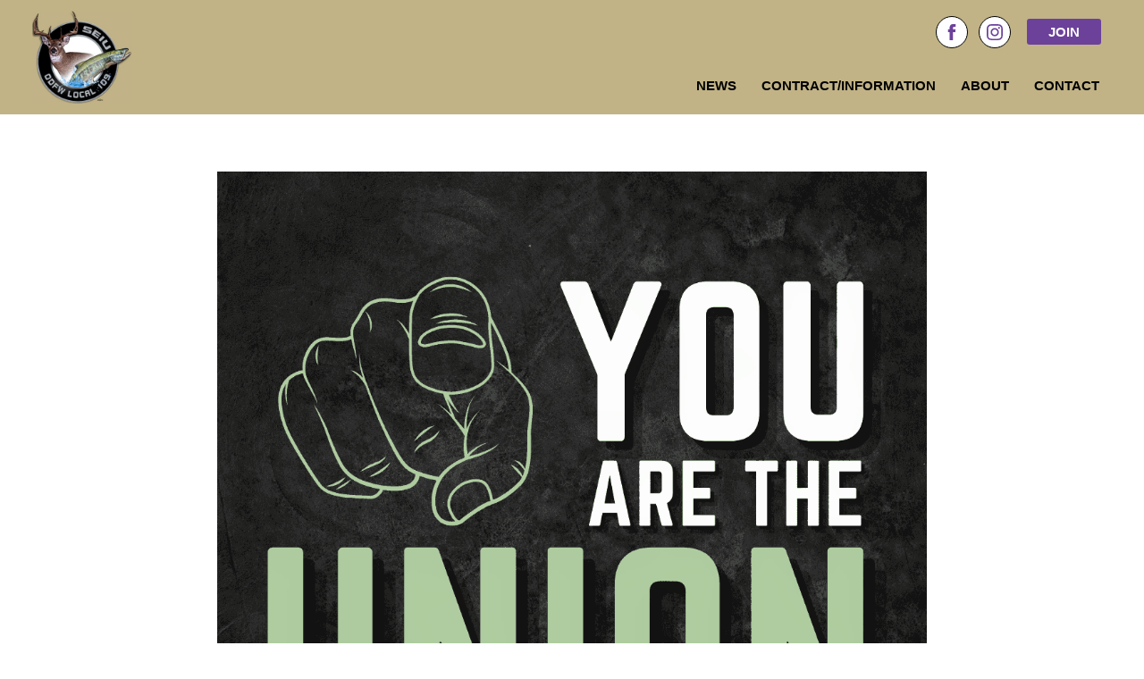

--- FILE ---
content_type: text/html; charset=UTF-8
request_url: https://local109.seiu503.org/news/2024-general-council-resolution-proposal/
body_size: 7550
content:
<!doctype html><html lang="en"><head><meta charset="utf-8"><title>2024 General Council Resolution Proposal</title><meta name="description" content="This is a proposal for 2024 General Council about Field Organizer Staffing and Workload Analysis. Authored by Steve Emerson. "><meta property="og:locale" content="en_US"><meta property="og:type" content="website"><meta property="og:title" content="2024 General Council Resolution Proposal"><meta property="og:description" content="This is a proposal for 2024 General Council about Field Organizer Staffing and Workload Analysis. Authored by Steve Emerson. "><meta property="og:url" content="local109.seiu503.org"><meta property="og:site_name" content="SEIU 503-ODFW Sub-Local 109 Union"><meta property="og:image" content="https://local109.seiu503.org/img/uploads/untitled-design-3-.png"><meta property="og:image:secure_url" content="https://local109.seiu503.org/img/uploads/untitled-design-3-.png"><meta property="og:image:width" content="1200"><meta property="og:image:height" content="630"><meta name="twitter:card" content="summary_large_image"><meta name="twitter:description" content="This is a proposal for 2024 General Council about Field Organizer Staffing and Workload Analysis. Authored by Steve Emerson. "><meta name="twitter:title" content="2024 General Council Resolution Proposal"><meta name="twitter:image" content="local109.seiu503.org/img/uploads/untitled-design-3-.png"><meta http-equiv="X-UA-Compatible" content="IE=edge"><meta name="HandheldFriendly" content="True"><meta name="MobileOptimized" content="320"><meta name="viewport" content="width=device-width,initial-scale=1,maximum-scale=2,user-scalable=1"><meta name="mobile-web-app-capable" content="no"><meta name="apple-mobile-web-app-capable" content="no"><link href="https://use.typekit.net/ipw5lmp.css" rel="stylesheet"><style>body.site .at-inner h1,body.site .at-markup * h1,.marq__hed,.modal__markup h1{font-size:30px;line-height:1.1;font-family:eurostile-extended,Georgia,sans-serif;font-weight:900;letter-spacing:.03em}@media screen and (min-width: 700px){body.site .at-inner h1,body.site .at-markup * h1,.marq__hed,.modal__markup h1{font-size:35px}}body.site .at h1,body.site .at-inner h3,body.site .at-inner h2,body.site .at-markup * h3,body.site .at-markup * h2,.marq__dek h3,.modal__markup h3,.modal__markup h2,.modal__hed--title{font-size:25px;line-height:1.3;font-family:eurostile-extended,Georgia,sans-serif;font-weight:900}@media screen and (min-width: 700px){body.site .at h1,body.site .at-inner h3,body.site .at-inner h2,body.site .at-markup * h3,body.site .at-markup * h2,.marq__dek h3,.modal__markup h3,.modal__markup h2,.modal__hed--title{font-size:25px}}@media screen and (min-width: 960px){body.site .at h1,body.site .at-inner h3,body.site .at-inner h2,body.site .at-markup * h3,body.site .at-markup * h2,.marq__dek h3,.modal__markup h3,.modal__markup h2,.modal__hed--title{font-size:30px}}body.site .at-inner h4,body.site .at-markup * h4,.modal__markup h4{font-size:20px;line-height:1.3;font-family:eurostile-extended,Georgia,sans-serif;font-weight:900}@media screen and (min-width: 700px){body.site .at-inner h4,body.site .at-markup * h4,.modal__markup h4{font-size:20px}}@media screen and (min-width: 960px){body.site .at-inner h4,body.site .at-markup * h4,.modal__markup h4{font-size:25px}}body.site .at .btn-at-primary,body.site .at-inner h5,body.site .at-markup * h5,.form__pairs--hed,.modal__markup h5{font-size:17px;line-height:1.3;letter-spacing:1px;font-family:eurostile-extended,Georgia,sans-serif;font-weight:900}@media screen and (min-width: 700px){body.site .at .btn-at-primary,body.site .at-inner h5,body.site .at-markup * h5,.form__pairs--hed,.modal__markup h5{font-size:17px}}@media screen and (min-width: 1160px){body.site .at .btn-at-primary,body.site .at-inner h5,body.site .at-markup * h5,.form__pairs--hed,.modal__markup h5{font-size:20px}}body.site .at-inner h6,body.site .at-markup * h6,.modal__markup h6{font-size:14px;line-height:1.3;font-family:trade-gothic-next,Georgia,sans-serif;font-weight:900}@media screen and (min-width: 960px){body.site .at-inner h6,body.site .at-markup * h6,.modal__markup h6{font-size:18px}}body.site .at-inner li,body.site .at-inner p,body.site .at-markup * li,body.site .at-markup * p,.marq__dek p,.modal--txt,.modal__markup li,.modal__markup p{font-size:16px;line-height:1.5;font-family:trade-gothic-next,Georgia,sans-serif;font-weight:400}@media screen and (min-width: 960px){body.site .at-inner li,body.site .at-inner p,body.site .at-markup * li,body.site .at-markup * p,.marq__dek p,.modal--txt,.modal__markup li,.modal__markup p{font-size:20px}}body.site .at-inner blockquote p,body.site .at-markup * blockquote p,.modal__markup blockquote p{font-size:18px;line-height:1.4;font-family:trade-gothic-next,Georgia,sans-serif;font-weight:400}@media screen and (min-width: 700px){body.site .at-inner blockquote p,body.site .at-markup * blockquote p,.modal__markup blockquote p{font-size:20px}}@media screen and (min-width: 960px){body.site .at-inner blockquote p,body.site .at-markup * blockquote p,.modal__markup blockquote p{font-size:22px}}body.site .at-inner p small,body.site .at-markup * p small,.modal__markup p small{font-size:12px;line-height:1.3;font-family:trade-gothic-next,Georgia,sans-serif;font-weight:400}@media screen and (min-width: 960px){body.site .at-inner p small,body.site .at-markup * p small,.modal__markup p small{font-size:10px}}.form__pairs--label,.form__set--label,.form__set label,.form .mc-field-group--label,.form .mc-field-group label{font-size:16px;line-height:1.4;font-family:trade-gothic-next,Georgia,sans-serif;font-weight:400}@media screen and (min-width: 960px){.form__pairs--label,.form__set--label,.form__set label,.form .mc-field-group--label,.form .mc-field-group label{font-size:14px}}.form__set--txt,.form__set textarea,.form .mc-field-group--txt,.form .mc-field-group textarea,.form__set--input,.form__set input,.form .mc-field-group--input,.form .mc-field-group input{font-size:16px;line-height:1;font-family:trade-gothic-next,Georgia,sans-serif;font-weight:400}@media screen and (min-width: 960px){.form__set--txt,.form__set textarea,.form .mc-field-group--txt,.form .mc-field-group textarea,.form__set--input,.form__set input,.form .mc-field-group--input,.form .mc-field-group input{font-size:18px}}.form--action,.form input.button,.nav__primary--action,.nav__primary--link,.modal__button{font-size:15px;line-height:1;font-family:eurostile-extended,Georgia,sans-serif;font-weight:800}@media screen and (min-width: 960px){.form--action,.form input.button,.nav__primary--action,.nav__primary--link,.modal__button{font-size:15px}}.marq .marq--action{font-size:20px;line-height:1;font-family:trade-gothic-next,Georgia,sans-serif;font-weight:800}@media screen and (min-width: 960px){.marq .marq--action{font-size:24px}}body.site .at-title,body.site .at-legend,.nav__secondary--text,.hed__menu--text,.hed__logo--title,.modal__close--txt,.reader{position:absolute;height:1px;width:1px;overflow:hidden;clip:rect(1px 1px 1px 1px);clip:rect(1px, 1px, 1px, 1px)}input{border-radius:0}button,input[type=submit]{-webkit-appearance:none;border-radius:0}img{display:block;max-width:100%}img.lazy:not([src]):not([srcset]){opacity:0}img.lazy.loaded{opacity:0;animation:fadeIn .3s ease-in-out .1s 1 forwards}button{cursor:pointer}.fitVids-wrapper{position:relative;padding-bottom:56.25%;height:0}.fitVids-wrapper iframe{position:absolute;top:0;left:0;width:100%;height:100%}video,audio,mark,time,summary,section,ruby,output,nav,menu,hgroup,header,footer,figcaption,figure,embed,details,canvas,aside,article,td,th,tr,thead,tfoot,tbody,caption,table,legend,label,form,fieldset,li,ul,ol,dd,dt,dl,center,i,u,b,var,tt,sup,sub,strong,strike,small,samp,s,q,kbd,ins,img,em,dfn,del,code,cite,big,address,acronym,abbr,a,pre,blockquote,p,h6,h5,h4,h3,h2,h1,iframe,object,applet,span,div,body{margin:0;padding:0;border:0;font:inherit;vertical-align:baseline;box-sizing:border-box}body{line-height:1}ol{list-style:none}ul{list-style:none}table{border-collapse:collapse;border-spacing:0}aside{display:block}details{display:block}figure{display:block}figcaption{display:block}footer{display:block}header{display:block}hgroup{display:block}menu{display:block}nav{display:block}section{display:block}.site{display:-ms-grid;display:grid;justify-content:center;-ms-overflow-x:hidden}.site:before{content:"";-ms-grid-row:1;-ms-grid-column:1;-ms-grid-column-span:3;grid-row:1;grid-column:1/-1;background:#c1b386;align-self:stretch;justify-self:stretch}@media screen and (max-width: 700px){.site{-ms-grid-columns:1fr auto 1fr;grid-template-columns:12px minmax(280px, 680px) 12px}}@media screen and (min-width: 700px)and (max-width: 960px){.site{-ms-grid-columns:2vw 96vw 2vw;grid-template-columns:1fr repeat(8, minmax(66px, 120px)) 1fr;grid-column-gap:16px}}@media screen and (min-width: 960px){.site{-ms-grid-columns:4vw 92vw 4vw;grid-template-columns:1fr repeat(12, minmax(42px, 78px)) 1fr;grid-column-gap:36px}}.site__hed{-ms-grid-column:2;-ms-grid-row:1;grid-column:2;grid-row:1}@media screen and (min-width: 700px)and (max-width: 960px){.site__hed{-ms-grid-column:2;-ms-grid-row:1;grid-column:2/span 8}}@media screen and (min-width: 960px){.site__hed{-ms-grid-column:2;-ms-grid-row:1;grid-column:2/span 12}}.site__index{-ms-grid-column:2;-ms-grid-row:7;grid-column:2}@media screen and (min-width: 700px)and (max-width: 960px){.site__index{-ms-grid-column:2;-ms-grid-row:7;grid-column:2/span 8;padding:56px 0}}@media screen and (min-width: 960px){.site__index{-ms-grid-column:2;-ms-grid-row:7;grid-column:2/span 12;padding-top:24px}}.site__marq{-ms-grid-column:2;-ms-grid-row:2;grid-row:3;padding:24px 0}@media screen and (min-width: 700px){.site__marq{min-height:70vh;-ms-grid-column:2;-ms-grid-row:2;grid-row:2}}.site__sup,.site__donate{-ms-grid-column:2;-ms-grid-row:5;grid-column:1/span 3}@media screen and (min-width: 700px)and (max-width: 960px){.site__sup,.site__donate{-ms-grid-column:2;-ms-grid-row:5;grid-column:1/span 10}}@media screen and (min-width: 960px){.site__sup,.site__donate{-ms-grid-column:2;-ms-grid-row:5;grid-column:1/span 14}}.site__grfx{z-index:-1;grid-row:2/span 1;grid-column:1/span 3;-ms-grid-column:1;-ms-grid-column-span:3;-ms-grid-row:1;-ms-grid-row-span:2;grid-column:1/-1;min-height:24vh;height:24vh;max-height:100%;overflow:hidden;display:flex;flex-flow:row nowrap;justify-content:stretch;align-items:flex-start}.site__grfx--img{object-fit:cover;object-position:left;min-width:100%;height:auto;min-height:100%}@media screen and (min-width: 700px){.site__grfx{height:774px;min-height:80vh}.site__grfx--img{object-position:bottom}}.site__cards{-ms-grid-column:2;-ms-grid-row:4;grid-column:2}@media screen and (max-width: 700px){.site__cards{padding:56px 0}}@media screen and (min-width: 700px)and (max-width: 960px){.site__cards{grid-column:1/span 10}}@media screen and (min-width: 700px){.site__cards{grid-row:auto;padding:64px 0}}@media screen and (min-width: 960px){.site__cards{grid-column:1/span 14}}.site__kickers{-ms-grid-column:2;-ms-grid-row:9;grid-column:2}@media screen and (max-width: 700px){.site__kickers{padding:56px 0}}@media screen and (min-width: 700px){.site__kickers{grid-row:auto;grid-column:2/span 8;padding:64px 0}}@media screen and (min-width: 960px){.site__kickers{grid-column:2/span 12}}.site__foot{-ms-grid-column:2;-ms-grid-row:10;grid-row:10;grid-column:2/span 1}@media screen and (min-width: 700px)and (max-width: 960px){.site__foot{grid-column:2/span 8}}@media screen and (min-width: 960px){.site__foot{grid-column:2/span 12}}body.site .at-title,body.site .at-legend,.nav__secondary--text,.hed__menu--text,.hed__logo--title,.modal__close--txt,.reader{position:absolute;height:1px;width:1px;overflow:hidden;clip:rect(1px 1px 1px 1px);clip:rect(1px, 1px, 1px, 1px)}.modal{position:fixed;top:0;right:0;bottom:0;left:0;overflow-y:scroll;background:#000;z-index:10;display:block;color:#fff}.modal.hidden{display:none}.modal__hed{text-align:center}.modal__hed--title{color:#fff}.modal__donate{background:#000}.modal__donate.donate{padding:0}.modal__markup{color:#fff;padding:12px 0}.modal__markup strong,.modal__markup b{font-weight:800}.modal__markup p{margin:18px 0}.modal__markup p strong,.modal__markup p b{font-weight:800}.modal__markup p i,.modal__markup p em{font-style:italic}.modal__markup blockquote{padding:12px 24px;margin:24px 0}.modal__markup ol{margin:24px 0;list-style:decimal}.modal__markup ul{margin:24px 0;list-style:disc}.modal__markup li{margin:0 0 6px 18px}.modal__markup hr{display:block;border:0;width:100%;height:1px;background:gray}.modal__markup pre{font-family:"Courier New",Courier,monospace;line-height:1.1}.modal__markup a:link,.modal__markup a:visited{color:#6c419a}>* .modal__markup a:link,>* .modal__markup a:visited{text-decoration:underline}.modal__markup a:hover{color:#c1b386;text-decoration:none}.modal__markup .fitVids-wrapper{flex:1 0 100%}.modal__close{position:absolute;top:12px;right:12px;width:35px;height:35px;background:rgba(0,0,0,0);border:0px solid #fff;border-radius:50%}.modal__close--icon{fill:#fff}.modal__button{padding:6px 24px;text-transform:uppercase;text-decoration:none;border-radius:3px}.modal__button,.modal__button:link,.modal__button:visited{background:#6c419a;color:#fff}.modal__button:hover{background:#ffb607;color:#000}.modal__button{border:0}.modal__container{max-width:644px;margin:0 auto;padding:48px 12px}.modal__form{max-width:466px;padding:48px 12px;margin:0 auto}.modal__video{position:relative;padding-bottom:56.25%;padding-top:25px;height:0;overflow:hidden;margin:12px 0}@media screen and (min-width: 700px){.modal__video{margin:48px 0}}.modal__video embed,.modal__video iframe{position:absolute;top:0;left:0;width:100%;height:100%}.modal--txt{display:block;margin:12px auto;border:0;background:rgba(0,0,0,0);color:#6c419a;text-decoration:underline;text-align:center}.dest{display:-ms-grid;display:grid;justify-content:center;-ms-overflow-x:hidden}@media screen and (max-width: 700px){.dest{-ms-grid-columns:1fr auto 1fr;grid-template-columns:12px minmax(280px, 680px) 12px}}@media screen and (min-width: 700px)and (max-width: 960px){.dest{-ms-grid-columns:2vw 96vw 2vw;grid-template-columns:1fr repeat(8, minmax(66px, 120px)) 1fr;grid-column-gap:16px}}@media screen and (min-width: 960px){.dest{-ms-grid-columns:4vw 92vw 4vw;grid-template-columns:1fr repeat(12, minmax(42px, 78px)) 1fr;grid-column-gap:36px}}.dest:before{content:"";-ms-grid-row:1;-ms-grid-column:1;-ms-grid-column-span:3;grid-row:1;grid-column:1/-1;background:#c1b386;align-self:stretch;justify-self:stretch}.dest__hed{-ms-grid-column:2;-ms-grid-row:1;grid-column:2;grid-row:1}@media screen and (min-width: 700px)and (max-width: 960px){.dest__hed{-ms-grid-column:2;-ms-grid-row:1;grid-column:2/span 8}}@media screen and (min-width: 960px){.dest__hed{-ms-grid-column:2;-ms-grid-row:1;grid-column:2/span 12}}.dest__index{-ms-grid-column:2;-ms-grid-row:7;grid-column:2;grid-row:5}@media screen and (min-width: 700px)and (max-width: 960px){.dest__index{-ms-grid-column:2;-ms-grid-row:7;grid-column:2/span 8}}@media screen and (min-width: 960px){.dest__index{-ms-grid-column:2;-ms-grid-row:7;grid-column:2/span 12;padding-top:24px}}.dest__marq{min-height:70vh;-ms-grid-column:2;-ms-grid-row:2;grid-row:3}@media screen and (min-width: 700px){.dest__marq{-ms-grid-column:2;-ms-grid-row:2;grid-row:2}}.dest__sup,.dest__donate{-ms-grid-column:2;-ms-grid-row:5;grid-column:1/span 3}@media screen and (min-width: 700px)and (max-width: 960px){.dest__sup,.dest__donate{-ms-grid-column:2;-ms-grid-row:5;grid-column:1/span 10}}@media screen and (min-width: 960px){.dest__sup,.dest__donate{-ms-grid-column:2;-ms-grid-row:5;grid-column:1/span 14}}.dest__grfx{z-index:-1;grid-row:2/span 1;grid-column:1/span 3;-ms-grid-column:1;-ms-grid-column-span:3;-ms-grid-row:1;-ms-grid-row-span:2;grid-column:1/-1;min-height:24vh;height:24vh;max-height:100%;overflow:hidden;display:flex;flex-flow:row nowrap;justify-content:stretch;align-items:flex-start}.dest__grfx--img{object-fit:cover;object-position:left;min-width:100%;height:auto;min-height:100%}@media screen and (min-width: 700px){.dest__grfx{height:774px;min-height:80vh}.dest__grfx--img{object-position:bottom}}.dest__cards{-ms-grid-column:2;-ms-grid-row:4;grid-column:2}@media screen and (max-width: 700px){.dest__cards{padding:56px 0}}@media screen and (min-width: 700px)and (max-width: 960px){.dest__cards{grid-column:2/span 8}}@media screen and (min-width: 700px){.dest__cards{grid-row:auto;padding:64px 0}}@media screen and (min-width: 960px){.dest__cards{grid-column:2/span 12}}.dest__kickers{-ms-grid-column:2;-ms-grid-row:9;grid-column:2}@media screen and (max-width: 700px){.dest__kickers{padding:56px 0}}@media screen and (min-width: 700px){.dest__kickers{grid-row:auto;grid-column:2/span 8;padding:64px 0}}@media screen and (min-width: 960px){.dest__kickers{grid-column:2/span 12}}.dest__foot{-ms-grid-column:2;-ms-grid-row:10;grid-row:10;grid-column:2/span 1}@media screen and (min-width: 700px)and (max-width: 960px){.dest__foot{grid-column:2/span 8}}@media screen and (min-width: 960px){.dest__foot{grid-column:2/span 12}}.dest__billboards{-ms-grid-column:2;-ms-grid-row:9;grid-column:1/-1}@media screen and (max-width: 700px){.dest__billboards{padding:56px 0}}@media screen and (min-width: 700px){.dest__billboards{grid-row:auto;grid-column:1/span 10;padding:64px 0}}@media screen and (min-width: 960px){.dest__billboards{grid-column:1/span 14}}.dest::after{z-index:-1;content:"";grid-row:3;grid-column:1/-1;background:linear-gradient(to bottom, #6c419a 0, #000000 100%);align-self:stretch;justify-self:stretch}@media screen and (min-width: 700px){.dest::after{margin-left:-12px;background:linear-gradient(285deg, rgba(0, 0, 0, 0.9) 0, rgba(108, 65, 154, 0.7) 22%, rgba(108, 65, 154, 0) 61%)}}@media screen and (min-width: 700px){.dest::after{margin-left:-36px;grid-row:1/span 2}}@media screen and (min-width: 700px)and (max-width: 960px){.dest::after{grid-column:1/-1}}@media screen and (min-width: 960px){.dest::after{grid-column:1/-1}}.hed{box-sizing:border-box;display:flex}.hed__logo{z-index:1}.hed__menu{display:flex}@media screen and (max-width: 700px){.hed{height:78px}}@media screen and (min-width: 700px)and (max-width: 960px){.hed{height:108px}}@media screen and (min-width: 960px)and (max-width: 1100px){.hed{height:128px}}@media screen and (min-width: 1100px){.hed{height:128px}}.hed{flex-flow:row wrap;align-items:stretch;justify-content:space-between}.hed__menu{flex:0 1 auto}.hed__nav{order:-1;flex:0 0 100%;height:0;overflow:hidden}.visible .hed__nav{overflow:visible}@media screen and (min-width: 700px){.hed__nav{height:auto}}@media screen and (min-width: 700px){.hed__menu{display:none}.hed__nav{position:relative;order:0;flex:1 1 50%}}.hed{padding:12px 0;color:#000;z-index:3}.hed__logo{max-height:100%}@media screen and (max-width: 700px){.hed__logo{flex:0 1 158px}}@media screen and (min-width: 700px)and (max-width: 960px){.hed__logo{flex:0 1 158px}}@media screen and (min-width: 960px)and (max-width: 1100px){.hed__logo{flex:0 1 288px}}@media screen and (min-width: 1100px){.hed__logo{flex:0 1 288px}}.hed__logo--grfx{max-width:100%;height:100%}.hed__menu{z-index:4;min-width:44px;align-items:center}@media screen and (min-width: 700px){.hed__menu{margin:0 12px}}.hed__menu--btn{background:rgba(0,0,0,0);border:0;padding:2px 0}.hed__menu--icon{width:32px;fill:#000}@media screen and (min-width: 700px){.hed__menu--icon{width:42px}}.nav{display:flex}@media screen and (min-width: 700px){.nav{height:auto;display:flex;flex-flow:column nowrap;justify-content:space-between;align-items:flex-end}}.nav{flex-flow:column nowrap;align-items:center}.nav__secondary{display:flex;flex-flow:row wrap;align-items:baseline;justify-content:flex-end}@media screen and (max-width: 700px){.visible .nav__primary,.visible .nav__secondary{padding-top:78px}}@media screen and (min-width: 700px){.nav__primary,.nav__secondary{width:100%;flex:0 0 auto;display:flex;flex-flow:row wrap;align-items:baseline;justify-content:flex-end}.nav__primary{order:1}}@media screen and (max-width: 700px){.visible .nav{height:0}.visible .nav::before{content:"";position:absolute;top:0;right:0;bottom:0;left:0;background-color:#c1b386;z-index:0}}@media screen and (max-width: 700px){.visible .nav{height:0}}.nav__primary{align-items:center}@media screen and (max-width: 700px){.visible .nav__primary{position:relative;width:100%;padding-bottom:10vh}}.nav__primary--item{margin:12px 2px;text-align:center}.nav__primary--link{padding:6px;text-transform:uppercase;text-decoration:none;color:#000}.nav__primary--link:hover{color:#6c419a}@media screen and (min-width: 1100px){.nav__primary--link{padding:6px 12px}}.nav__primary--action{margin:0 6px;padding:6px 24px;text-transform:uppercase;text-decoration:none;border-radius:3px}.nav__primary--action,.nav__primary--action:link,.nav__primary--action:visited{background:#6c419a;color:#fff}.nav__primary--action:hover{background:#ffb607;color:#000}@media screen and (max-width: 700px){.visible .nav__secondary{align-self:center;z-index:1}}.nav__secondary--item{margin:0 6px}.nav__secondary--link{display:block;width:26.4px;height:26.4px;padding:6px;margin:6px 0;background:#fff;border-radius:50%;border:1px solid #000}@media screen and (min-width: 1100px){.nav__secondary--link{width:36px;height:36px;padding:8px}}.nav__secondary--icon{fill:#6c419a}@media screen and (min-width: 700px){.nav.visible{height:auto;min-height:auto}.nav__secondary{align-items:center}}@media screen and (min-width: 960px){.nav__secondary{order:-1;display:flex;flex-flow:row nowrap;align-items:center}}body.site .at-title,body.site .at-legend,.reader,.modal__close--txt,.hed__logo--title,.hed__menu--text,.nav__secondary--text{position:absolute;height:1px;width:1px;overflow:hidden;clip:rect(1px 1px 1px 1px);clip:rect(1px, 1px, 1px, 1px)}.marq{grid-column:2/span 1}@media screen and (min-width: 700px){.marq{padding:64px 0}}.marq{display:flex;flex-flow:column nowrap;justify-content:center;align-items:flex-start}@media screen and (min-width: 700px){.marq{display:grid}}@media screen and (min-width: 700px)and (max-width: 960px){.marq{grid-column:6/span 4}}@media screen and (min-width: 960px){.marq{grid-column:8/span 6}}.marq{justify-content:flex-end}.marq a:link,.marq a:visited{color:#6c419a}.marq a:hover{color:#6c419a}.marq__hed{color:#fff;margin:8px 0;text-shadow:0 0 5px #000}.marq__dek{color:#fff;margin:8px 0;max-width:500px;text-shadow:0 0 5px #000}.marq__form{margin:-4px}.marq__form.ngp-form{max-width:500px}.marq .marq--action{margin:24px 0 12px;display:inline-block;text-shadow:none;padding:6px 24px;text-transform:uppercase;text-decoration:none;border-radius:3px}.marq .marq--action,.marq .marq--action:link,.marq .marq--action:visited{background:#6c419a;color:#fff}.marq .marq--action:hover{background:#ffb607;color:#000}.marq .marq--action:link,.marq .marq--action:visited{color:#fff}.form{z-index:1;display:flex;flex-flow:row wrap;align-items:flex-end;justify-content:space-between;width:100%;max-width:500px}.form__set,.form .mc-field-group{flex:1 1 40%;margin:12px}.form__set--label,.form__set label,.form .mc-field-group--label,.form .mc-field-group label{display:block;color:#fff}.form__set--input,.form__set input,.form .mc-field-group--input,.form .mc-field-group input{box-sizing:border-box;width:100%;height:40px;padding:2px 14px 0;background:#fff;color:#000}.form__set--txt,.form__set textarea,.form .mc-field-group--txt,.form .mc-field-group textarea{width:100%;padding:2px 14px 0;background:#fff;color:#000}.form__pairs{flex:1 1 100%;display:flex;flex-flow:row-reverse wrap;justify-content:space-between;align-items:flex-start;margin:12px}.form__pairs--hed{flex:1 0 100%}.form__pairs--label{flex:0 1 calc(100% - 48px);padding:2px 14px 0 0}.form__pairs--radio{flex:0 1 40px;margin-bottom:8px}.form .clear{flex:0 1 100%}.form--action,.form input.button{margin:12px;padding:6px 24px;text-transform:uppercase;text-decoration:none;border-radius:3px}.form--action,.form--action:link,.form--action:visited,.form input.button,.form input.button:link,.form input.button:visited{background:#6c419a;color:#fff}.form--action:hover,.form input.button:hover{background:#ffb607;color:#000}.form__set--input,.form__set--txt,.form__set input,.form .mc-field-group--input,.form .mc-field-group--txt,.form .mc-field-group input{border:1px solid #6c419a}.form--action,.form input.button{border:1px solid #c1b386}.form input,.form input[type=submit]{border-radius:3px}.form--action{margin:12px 6px 6px}.form__set{margin:12px 6px 6px}@supports(display: grid){body.site{display:-ms-grid;display:grid !important}}body.site .at{z-index:1}body.site .at,body.site .at-legend,body.site .at-title,body.site .at-markup body.site .at-fieldset{margin-left:0;color:#fff}body.site .at-markup * strong,body.site .at-markup * b{font-weight:800}body.site .at-markup * p{margin:18px 0}body.site .at-markup * p strong,body.site .at-markup * p b{font-weight:800}body.site .at-markup * p i,body.site .at-markup * p em{font-style:italic}body.site .at-markup * blockquote{padding:12px 24px;margin:24px 0}body.site .at-markup * ol{margin:24px 0;list-style:decimal}body.site .at-markup * ul{margin:24px 0;list-style:disc}body.site .at-markup * li{margin:0 0 6px 18px}body.site .at-markup * hr{display:block;border:0;width:100%;height:1px;background:gray}body.site .at-markup * pre{font-family:"Courier New",Courier,monospace;line-height:1.1}body.site .at-markup * a:link,body.site .at-markup * a:visited{color:#6c419a}>* body.site .at-markup * a:link,>* body.site .at-markup * a:visited{text-decoration:underline}body.site .at-markup * a:hover{color:#c1b386;text-decoration:none}body.site .at-markup *{color:#fff !important}body.site .at-inner{background-color:rgba(0,0,0,0);color:#fff}body.site .at-inner strong,body.site .at-inner b{font-weight:800}body.site .at-inner p{margin:18px 0}body.site .at-inner p strong,body.site .at-inner p b{font-weight:800}body.site .at-inner p i,body.site .at-inner p em{font-style:italic}body.site .at-inner blockquote{padding:12px 24px;margin:24px 0}body.site .at-inner ol{margin:24px 0;list-style:decimal}body.site .at-inner ul{margin:24px 0;list-style:disc}body.site .at-inner li{margin:0 0 6px 18px}body.site .at-inner hr{display:block;border:0;width:100%;height:1px;background:gray}body.site .at-inner pre{font-family:"Courier New",Courier,monospace;line-height:1.1}body.site .at-inner a:link,body.site .at-inner a:visited{color:#6c419a}>* body.site .at-inner a:link,>* body.site .at-inner a:visited{text-decoration:underline}body.site .at-inner a:hover{color:#c1b386;text-decoration:none}body.site .at-inner>*,body.site .at-fieldset{padding-left:0;padding-right:0;background-color:rgba(0,0,0,0)}body.site .at-row{margin-left:-10px;margin-right:-10px}body.site .at-row label{color:#fff}body.site .at-form-submit{padding:0}body.site .at .btn-at-primary{padding:6px 24px;text-transform:uppercase;text-decoration:none;border-radius:3px}body.site .at .btn-at-primary,body.site .at .btn-at-primary:link,body.site .at .btn-at-primary:visited{background:#6c419a;color:#fff}body.site .at .btn-at-primary:hover{background:#ffb607;color:#000}body.site .at .btn-at-primary{margin:0;border-radius:0}</style><link rel="preload" href="/css/main.css" as="style" onload="this.onload=null;this.rel='stylesheet'"><noscript><link rel="stylesheet" href="/css/main.css"></noscript><link rel="shortcut icon" href="/favicon.ico" type="image/x-icon"><link rel="apple-touch-icon" href="/img/apple-touch-icon.png"><script type="text/javascript"></script></head><body class="site"><a class="reader" href="#main-content">Skip to main content</a><header class="site__hed hed"><h1 class="hed__logo"><a href="/" title="homepage"><span class="hed__logo--title"></span> <img class="hed__logo--grfx" src="/img/uploads/odfw-local-109-logo.jpg" alt=" Logo"></a></h1><div class="hed__menu"><button class="hed__menu--btn"><span class="hed__menu--text">Show Menu</span> <svg class="hed__menu--icon" viewBox="0 0 42 24" version="1.1" xmlns="http://www.w3.org/2000/svg" xmlns:xlink="http://www.w3.org/1999/xlink"><title>nav__primary--icon</title><rect x="4" y="18" width="36" height="3"></rect><rect x="4" y="9" width="30" height="3"></rect><rect x="4" y="0" width="36" height="3"></rect></svg></button></div><nav class="hed__nav nav"><ul class="nav__primary"><li class="nav__primary--item"><a class="nav__primary--link" href="/news" title="News">News</a></li><li class="nav__primary--item"><a class="nav__primary--link" href="/resources" title="Contract/Information">Contract/Information</a></li><li class="nav__primary--item"><a class="nav__primary--link" href="/about" title="About">About</a></li><li class="nav__primary--item"><a class="nav__primary--link" href="mailto:odfwunionsteward@gmail.com" title="Contact">Contact</a></li></ul><ul class="nav__secondary"><li class="nav__secondary--item"><a class="nav__secondary--link" href="https://www.facebook.com/SEIULocal503" title="facebook"><span class="nav__secondary--text">facebook</span> <svg version="1.1" class="nav__secondary--icon facebook" id="facebook" x="0px" y="0px" viewBox="0 0 32 32" style="enable-background:new 0 0 32 32;" xml:space="preserve"><path d="M22.9,16h-4.5c0,7.2,0,16,0,16h-6.7c0,0,0-8.8,0-16H8.6v-5.7h3.1V6.7c0-2.6,1.2-6.7,6.7-6.7h5v5.5c0,0-2.9,0-3.6,0 s-1.4,0.3-1.4,1.5v3.3h5L22.9,16z"/></svg></a></li><li class="nav__secondary--item"><a class="nav__secondary--link" href="https://www.instagram.com/accounts/login/" title="instagram"><span class="nav__secondary--text">instagram</span> <svg version="1.1" class="nav__secondary--icon instagram" id="instagram" x="0px" y="0px" viewBox="0 0 32 32" style="enable-background:new 0 0 32 32;" xml:space="preserve"><path d="M16,2.9c4.3,0,4.8,0,6.5,0.1c1.6,0.1,2.4,0.3,3,0.6c0.7,0.3,1.3,0.6,1.8,1.2c0.6,0.6,0.9,1.1,1.2,1.8C28.7,7.1,29,8,29,9.5
		c0.1,1.7,0.1,2.2,0.1,6.5s0,4.8-0.1,6.5c-0.1,1.6-0.3,2.4-0.6,3c-0.3,0.7-0.6,1.3-1.2,1.8c-0.6,0.6-1.1,0.9-1.8,1.2
		c-0.6,0.2-1.4,0.5-3,0.6c-1.7,0.1-2.2,0.1-6.5,0.1s-4.8,0-6.5-0.1c-1.6-0.1-2.4-0.3-3-0.6c-0.7-0.3-1.3-0.6-1.8-1.2
		c-0.6-0.6-0.9-1.1-1.2-1.8C3.3,24.9,3,24,3,22.5c-0.1-1.7-0.1-2.2-0.1-6.5s0-4.8,0.1-6.5C3,8,3.3,7.1,3.5,6.6
		c0.3-0.7,0.6-1.3,1.2-1.8c0.6-0.6,1.1-0.9,1.8-1.2C7.1,3.3,8,3,9.5,3C11.2,2.9,11.7,2.9,16,2.9 M16,0c-4.3,0-4.9,0-6.6,0.1
		C7.7,0.2,6.5,0.4,5.5,0.8c-1.1,0.4-1.9,1-2.8,1.8C1.8,3.6,1.2,4.5,0.8,5.5c-0.4,1-0.7,2.2-0.7,3.9C0,11.1,0,11.7,0,16
		c0,4.3,0,4.9,0.1,6.6c0.1,1.7,0.3,2.9,0.7,3.9c0.4,1.1,1,1.9,1.8,2.8c0.9,0.9,1.8,1.4,2.8,1.8c1,0.4,2.2,0.7,3.9,0.7
		C11.1,32,11.7,32,16,32s4.9,0,6.6-0.1c1.7-0.1,2.9-0.3,3.9-0.7c1.1-0.4,1.9-1,2.8-1.8c0.9-0.9,1.4-1.8,1.8-2.8
		c0.4-1,0.7-2.2,0.7-3.9C32,20.9,32,20.3,32,16s0-4.9-0.1-6.6c-0.1-1.7-0.3-2.9-0.7-3.9c-0.4-1.1-1-1.9-1.8-2.8
		c-0.9-0.9-1.8-1.4-2.8-1.8c-1-0.4-2.2-0.7-3.9-0.7C20.9,0,20.3,0,16,0L16,0z"/><path d="M16,7.8c-4.5,0-8.2,3.7-8.2,8.2s3.7,8.2,8.2,8.2s8.2-3.7,8.2-8.2S20.5,7.8,16,7.8z M16,21.3c-2.9,0-5.3-2.4-5.3-5.3
		s2.4-5.3,5.3-5.3s5.3,2.4,5.3,5.3S18.9,21.3,16,21.3z"/><circle cx="24.5" cy="7.5" r="1.9"/></svg></a></li><li class="nav__secondary--item nav__secondary--donate"><a class="nav__primary--action" href="https://seiu503signup.org/?s=seiu503websiteC2A-join-us-NEWFORM#new_tab" title="Donate">Join</a></li></ul></nav></header><main id="main-content" class="article"><header class="article__hed"><h2 class="article__hed--title">2024 General Council Resolution Proposal</h2><h5 class="article__hed--sub">April 30, 2024</h5><p class="article--nut">This is a proposal for 2024 General Council about Field Organizer Staffing and Workload Analysis. Authored by Steve Emerson.</p></header><div class="article__body"><p><strong>Subject</strong>: Field Organizer Staffing and Workload Analysis<br><strong>Authored by</strong>: Steve Emerson<br><strong>Submitted by</strong>:</p><p>Whereas, our workforce is spread out geographically among many worksites, including homes, many without member leaders;</p><p>Whereas, many member leaders in our union hold multiple positions which all require volunteer time, come with additional responsibilities, and spread us thin;</p><p>Whereas, many current field organizers have over 75 worksites and/or represent thousands of workers outside of traditional worksites in their turf;</p><p>Whereas, the presence of more union field organizers can strengthen the labor movement, empower workers to voice their concerns, and promote solidarity among employees;</p><p>Whereas, urgent matters and shifting priorities often take precedence over building and maintaining organizing networks, strategic planning, and the advancement of equity, which severely impacts workload as well as our organizational goals as a Union both short and long-term;</p><p>Whereas, increasing the number of union field organizers can lead to improved working conditions, fairer wages, and greater job security for workers across the state;</p><p>Whereas, increasing the number of union field organizers can improve organizing, equity, and anti-racism work in homes, care centers, offices, and the field;</p><p>Whereas, increasing the number of union field organizers would allow us to move more worksite actions and build towards a perpetually strike-ready union,</p><p>Therefore, be it resolved that this governing body supports a workload analysis of all field organizer positions, including meaningful input from all field organizers, and implementing improvements based on the analysis, including but not limited to additional FTEs, organizing and equity training, strategic planning, and systems restructuring to advance the interests and well-being of our members.</p><p>Be it further resolved that this analysis shall be shared in its entirety as a report, which shall be presented to the Board of Directors before implementation of changes, with Leadership of the SEIU 503 staff union, PERU, in attendance to provide their perspectives to the Board, ensuring transparency and opportunity for the Board to fully understand the situation so they might confidently make any final decisions on matters within their purview, such as directing the organization to increase FTEs.</p><aside class="article__links"></aside></div><figure class="article__grfx" style="background: url(/pre/img/uploads/img_8615.png) no-repeat center;background-size:100% auto;"><img class="lazy" data-srcset="
          /m/img/uploads/img_8615.png 320w,
          /t/img/uploads/img_8615.png 760w,
          /d/img/uploads/img_8615.png 960w" data-sizes="(min-width: 48em) 48em, 100vw" data-src="/d/img/uploads/img_8615.png" alt=""></figure><footer class="article__foot share"><a class="share__link" href="https://www.facebook.com/sharer/sharer.php?u=local109.seiu503.org%2Fnews%2F2024-general-council-resolution-proposal%2F" title="Share on Facebook"><span class="share__link--text">Facebook</span> <svg version="1.1" class="share__link--icon facebook" id="facebook" x="0px" y="0px" viewBox="0 0 32 32" style="enable-background:new 0 0 32 32;" xml:space="preserve"><path d="M22.9,16h-4.5c0,7.2,0,16,0,16h-6.7c0,0,0-8.8,0-16H8.6v-5.7h3.1V6.7c0-2.6,1.2-6.7,6.7-6.7h5v5.5c0,0-2.9,0-3.6,0 s-1.4,0.3-1.4,1.5v3.3h5L22.9,16z"/></svg> </a><a class="share__link" href="https://twitter.com/intent/tweet?text=%20local109.seiu503.org%2Fnews%2F2024-general-council-resolution-proposal%2F" title="Share on Facebook"><span class="share__link--text">Twitter</span> <svg version="1.1" class="share__link--icon twitter" id="twitter" x="0px" y="0px" viewBox="0 0 32 32" style="enable-background:new 0 0 32 32;" xml:space="preserve"><path d="M27.7,9.9c0,0.3,0,0.5,0,0.8c0,8.1-6.1,17.3-17.3,17.3c-3.5,0-6.6-1-9.2-2.8c0.5,0,1,0.2,1.5,0.2c2.8,0,5.4-1,7.6-2.6 c-2.6,0-4.9-1.8-5.6-4.3c0.3,0,0.8,0.2,1.2,0.2c0.5,0,1.2,0,1.6-0.2c-2.8-0.5-4.9-3-4.9-5.9l0,0c0.8,0.5,1.8,0.7,2.8,0.8 c-1.6-1.2-2.6-3-2.6-5.1c0-1.2,0.3-2.1,0.8-3.1c3,3.6,7.4,6.1,12.5,6.2c-0.2-0.5-0.2-1-0.2-1.3c0-3.3,2.6-6.1,6.1-6.1 c1.8,0,3.3,0.7,4.4,2c1.2-0.3,2.5-0.8,3.6-1.5c-0.5,1.5-1.5,2.6-2.6,3.3c1.2-0.2,2.5-0.5,3.5-1C30,8.1,29,9.1,27.7,9.9z"/></svg></a></footer></main><footer class="site__foot foot"><p class="foot--terms">&copy; 2025 SEIU 503-ODFW Sub-Local 109 Union. <a href="/privacy-policy" title="Privacy Policy">Privacy Policy</a>.</p></footer><script type="text/javascript" src="/js/main.js"></script><script type="text/javascript">let lazyLoadInstance = new LazyLoad({data_src: "src"});</script><script async src="https://www.googletagmanager.com/gtag/js?id=G-X46733BVFW"></script><script>window.dataLayer = window.dataLayer || [];
    function gtag(){dataLayer.push(arguments);}
    gtag('js', new Date());

    gtag('config', 'G-X46733BVFW');</script></body></html>

--- FILE ---
content_type: text/css; charset=UTF-8
request_url: https://local109.seiu503.org/css/main.css
body_size: 4403
content:
.billboards__hed--title,.tiles__hed--title,.index__hed,.article__hed--title,.sup__hed--title,.embed__hed--title,.landing__hed--title{font-size:51px;line-height:1.1;font-family:eurostile-extended,Georgia,sans-serif;font-weight:900;letter-spacing:.04em}@media screen and (min-width: 700px){.billboards__hed--title,.tiles__hed--title,.index__hed,.article__hed--title,.sup__hed--title,.embed__hed--title,.landing__hed--title{font-size:45px}}.article__body h1,.sup__dek h1,.kickers__hed,.donate__hed--title,.embed__body h1,.landing__body h1,.cards__hed,.err__hed--title{font-size:30px;line-height:1.1;font-family:eurostile-extended,Georgia,sans-serif;font-weight:900;letter-spacing:.03em}@media screen and (min-width: 700px){.article__body h1,.sup__dek h1,.kickers__hed,.donate__hed--title,.embed__body h1,.landing__body h1,.cards__hed,.err__hed--title{font-size:35px}}.tiles__item--hed,.item--hed,.article__body h3,.article__body h2,.sup__dek h3,.sup__dek h2,.kicker--hed,.embed__body h3,.embed__body h2,.landing__body h3,.landing__body h2,.card--hed{font-size:25px;line-height:1.3;font-family:eurostile-extended,Georgia,sans-serif;font-weight:900}@media screen and (min-width: 700px){.tiles__item--hed,.item--hed,.article__body h3,.article__body h2,.sup__dek h3,.sup__dek h2,.kicker--hed,.embed__body h3,.embed__body h2,.landing__body h3,.landing__body h2,.card--hed{font-size:25px}}@media screen and (min-width: 960px){.tiles__item--hed,.item--hed,.article__body h3,.article__body h2,.sup__dek h3,.sup__dek h2,.kicker--hed,.embed__body h3,.embed__body h2,.landing__body h3,.landing__body h2,.card--hed{font-size:30px}}.article__body h4,.sup__dek h4,.embed__body h4,.landing__body h4{font-size:20px;line-height:1.3;font-family:eurostile-extended,Georgia,sans-serif;font-weight:900}@media screen and (min-width: 700px){.article__body h4,.sup__dek h4,.embed__body h4,.landing__body h4{font-size:20px}}@media screen and (min-width: 960px){.article__body h4,.sup__dek h4,.embed__body h4,.landing__body h4{font-size:25px}}.bil--hed,.article__body h5,.sup__dek h5,.kicker--sub,.embed__body h5,.landing__body h5{font-size:17px;line-height:1.3;letter-spacing:1px;font-family:eurostile-extended,Georgia,sans-serif;font-weight:900}@media screen and (min-width: 700px){.bil--hed,.article__body h5,.sup__dek h5,.kicker--sub,.embed__body h5,.landing__body h5{font-size:17px}}@media screen and (min-width: 1160px){.bil--hed,.article__body h5,.sup__dek h5,.kicker--sub,.embed__body h5,.landing__body h5{font-size:20px}}.item__foot--link.tel,.tiles__item--sub,.article__body h6,.sup__dek h6,.embed__body h6,.landing__body h6{font-size:14px;line-height:1.3;font-family:trade-gothic-next,Georgia,sans-serif;font-weight:900}@media screen and (min-width: 960px){.item__foot--link.tel,.tiles__item--sub,.article__body h6,.sup__dek h6,.embed__body h6,.landing__body h6{font-size:18px}}.bil--dek p,.bil--dek,.billboards__hed--dek,.tiles__item--dek,.item--dek,.article__body li,.article__body p,.article,.sup__dek li,.sup__dek p,.kicker--dek,.embed__body li,.embed__body p,.embed,.landing__body li,.landing__body p,.card--dek{font-size:16px;line-height:1.5;font-family:trade-gothic-next,Georgia,sans-serif;font-weight:400}@media screen and (min-width: 960px){.bil--dek p,.bil--dek,.billboards__hed--dek,.tiles__item--dek,.item--dek,.article__body li,.article__body p,.article,.sup__dek li,.sup__dek p,.kicker--dek,.embed__body li,.embed__body p,.embed,.landing__body li,.landing__body p,.card--dek{font-size:20px}}.tiles__hed--dek,.article__body blockquote p,.article--nut,.sup__dek blockquote p,.embed__body blockquote p,.embed--nut,.landing__body blockquote p,.err__dek p{font-size:18px;line-height:1.4;font-family:trade-gothic-next,Georgia,sans-serif;font-weight:400}@media screen and (min-width: 700px){.tiles__hed--dek,.article__body blockquote p,.article--nut,.sup__dek blockquote p,.embed__body blockquote p,.embed--nut,.landing__body blockquote p,.err__dek p{font-size:20px}}@media screen and (min-width: 960px){.tiles__hed--dek,.article__body blockquote p,.article--nut,.sup__dek blockquote p,.embed__body blockquote p,.embed--nut,.landing__body blockquote p,.err__dek p{font-size:22px}}.article__body p small,.sup__dek p small,.embed__body p small,.landing__body p small,.foot--terms,.foot--credit{font-size:12px;line-height:1.3;font-family:trade-gothic-next,Georgia,sans-serif;font-weight:400}@media screen and (min-width: 960px){.article__body p small,.sup__dek p small,.embed__body p small,.landing__body p small,.foot--terms,.foot--credit{font-size:10px}}.bil--cta,.item--sub,.article__links--link,.sup__dek--cta:link,.sup__dek--cta:visited,.kicker--cta,.donate__dek--cta,.landing__body--cta,.card--cta{font-size:15px;line-height:1;font-family:eurostile-extended,Georgia,sans-serif;font-weight:800}@media screen and (min-width: 960px){.bil--cta,.item--sub,.article__links--link,.sup__dek--cta:link,.sup__dek--cta:visited,.kicker--cta,.donate__dek--cta,.landing__body--cta,.card--cta{font-size:15px}}.embed__hed--action{font-size:20px;line-height:1;font-family:trade-gothic-next,Georgia,sans-serif;font-weight:800}@media screen and (min-width: 960px){.embed__hed--action{font-size:24px}}video,audio,mark,time,summary,section,ruby,output,nav,menu,hgroup,header,footer,figcaption,figure,embed,details,canvas,aside,article,td,th,tr,thead,tfoot,tbody,caption,table,legend,label,form,fieldset,li,ul,ol,dd,dt,dl,center,i,u,b,var,tt,sup,sub,strong,strike,small,samp,s,q,kbd,ins,img,em,dfn,del,code,cite,big,address,acronym,abbr,a,pre,blockquote,p,h6,h5,h4,h3,h2,h1,iframe,object,applet,span,div,body{margin:0;padding:0;border:0;font:inherit;vertical-align:baseline;box-sizing:border-box}body{line-height:1}ol{list-style:none}ul{list-style:none}table{border-collapse:collapse;border-spacing:0}aside{display:block}details{display:block}figure{display:block}figcaption{display:block}footer{display:block}header{display:block}hgroup{display:block}menu{display:block}nav{display:block}section{display:block}input{border-radius:0}button,input[type=submit]{-webkit-appearance:none;border-radius:0}img{display:block;max-width:100%}img.lazy:not([src]):not([srcset]){opacity:0}img.lazy.loaded{opacity:0;animation:fadeIn .3s ease-in-out .1s 1 forwards}button{cursor:pointer}.fitVids-wrapper{position:relative;padding-bottom:56.25%;height:0}.fitVids-wrapper iframe{position:absolute;top:0;left:0;width:100%;height:100%}.err{grid-column:2;height:68vh;display:flex;flex-flow:column;justify-content:center;background:linear-gradient(to bottom, #6c419a 0, #000000 100%);color:#fff}@media screen and (min-width: 700px){.err{grid-column:2/span 8}}@media screen and (min-width: 960px){.err{grid-column:2/span 12}}.err__dek{margin-top:12px}.share{display:flex;flex-flow:row wrap;align-items:center;justify-content:flex-start}.share__link{flex:0 0 48px;margin:12px}.foot{display:flex;flex-direction:column;flex-wrap:nowrap;align-items:center;justify-content:center;padding:48px 0;background:#c1b386;box-shadow:200px 0 0 0 #c1b386,-200px 0 0 0 #c1b386;color:#000}@media screen and (min-width: 700px)and (max-width: 960px){.foot{box-shadow:500px 0 0 0 #c1b386,-500px 0 0 0 #c1b386}}@media screen and (min-width: 960px){.foot{box-shadow:900px 0 0 0 #c1b386,-900px 0 0 0 #c1b386}}@media screen and (min-width: 4000px){.foot{box-shadow:960px 0 0 0 #c1b386,-960px 0 0 0 #c1b386,1920px 0 0 0 #c1b386,-1920px 0 0 0 #c1b386}}.foot a:link,.foot a:visited{color:#000}.foot a:hover{color:#6c419a}.foot--credit{text-align:center;flex:0 0 auto;padding:6px;border:1px solid #6c419a}.foot--terms{padding:6px;flex:0 0 auto}@media screen and (min-width: 700px){.foot{flex-direction:row;align-items:baseline;justify-content:space-between;margin:0}.foot--credit{flex:0 1 301px;margin:0 24px 0 0}.foot--terms{flex:0 1 647px;margin:0 0 0 24px}}.reader,.share__link--text{position:absolute;height:1px;width:1px;overflow:hidden;clip:rect(1px 1px 1px 1px);clip:rect(1px, 1px, 1px, 1px)}.item,.card{display:flex;flex-flow:column nowrap}.kicker{display:flex;flex-flow:column nowrap}@media screen and (min-width: 700px){.kicker{display:grid;grid-template-columns:minmax(288px, 532px) auto;grid-template-rows:1fr auto auto;align-items:end}}.cards{display:flex;flex-flow:column nowrap}@media screen and (max-width: 700px){.cards__hed{flex:0 0 auto}}@media screen and (min-width: 700px){.cards{flex-flow:row wrap;justify-content:space-between}.cards__hed{flex:0 1 100%}}@media screen and (min-width: 700px){.cards__item{flex:1 0 50%}.cards__item:first-of-type{flex:0 0 100%}}.cards li{list-style:none}.cards__hed{color:#000;text-transform:uppercase;margin:24px 0}.cards__hed a:link,.cards__hed a:visited{color:#000;text-decoration:none}.cards__hed a:hover{text-decoration:underline}.card{justify-content:flex-end;position:relative;min-height:352px}.card--hed,.card--dek{max-width:588px;text-shadow:0 0 4px #000}.card--grfx{position:absolute;top:0;left:0;right:0;bottom:0;z-index:-1;width:100%;min-height:352px;display:flex;flex-direction:column;flex-wrap:nowrap}.card--grfx img{min-height:100%;object-fit:cover}.card--grfx{justify-content:center}.card{box-sizing:border-box;margin:0;padding:24px;overflow:hidden;box-shadow:62.5rem 62.5rem inset rgba(0,0,0,.5)}.card--hed{padding:12px;color:#000}.card--dek{padding:12px;color:#fff}.card--cta{margin:12px 14.4px;padding:6px 24px;text-transform:uppercase;text-decoration:none;border-radius:3px}.card--cta,.card--cta:link,.card--cta:visited{background:#6c419a;color:#fff}.card--cta:hover{background:#ffb607;color:#000}.card--cta{align-self:flex-start}.card--grfx{left:0}.card--link:link,.card--link:visited{color:#fff;text-decoration:none}.card--link:hover{text-decoration:underline}.reader,.share__link--text{position:absolute;height:1px;width:1px;overflow:hidden;clip:rect(1px 1px 1px 1px);clip:rect(1px, 1px, 1px, 1px)}.landing{position:relative;display:flex;flex-flow:column nowrap}.landing{align-items:center;justify-content:flex-start;margin:24px 0;background:linear-gradient(to bottom, #6c419a 0, #000000 100%)}.landing__hed,.landing__body{max-width:642px}.landing__grfx{order:-1;overflow:hidden;flex:0 0 482px;display:flex;flex-direction:column;flex-wrap:nowrap}.landing__grfx img{min-height:100%;object-fit:cover}@media screen and (max-width: 700px){.landing{align-items:flex-start}}@media screen and (min-width: 700px){.landing{flex:0 0 428px}.landing__hed{margin-top:36px}}@media screen and (min-width: 960px){.landing__hed{margin-top:64px}}.landing{gap:1.5rem 0;grid-column:1/-1;grid-row:2;overflow:hidden;background:#fff;margin-top:0}.landing__hed{padding:12px;width:100%}.landing__hed--title{color:#000}.landing__grfx{width:100%;height:100%}.landing__grfx>*{min-height:100%}.landing__body{width:100%;padding:12px}.landing__body strong,.landing__body b{font-weight:800}.landing__body p{margin:18px 0}.landing__body p strong,.landing__body p b{font-weight:800}.landing__body p i,.landing__body p em{font-style:italic}.landing__body blockquote{padding:12px 24px;margin:24px 0}.landing__body ol{margin:24px 0;list-style:decimal}.landing__body ul{margin:24px 0;list-style:disc}.landing__body li{margin:0 0 6px 18px}.landing__body hr{display:block;border:0;width:100%;height:1px;background:gray}.landing__body pre{font-family:"Courier New",Courier,monospace;line-height:1.1}.landing__body a:link,.landing__body a:visited{color:#6c419a}>* .landing__body a:link,>* .landing__body a:visited{text-decoration:underline}.landing__body a:hover{color:#c1b386;text-decoration:none}.landing__body{color:#000}.landing__body--cta{display:inline-block;margin:0 0 24px;padding:6px 24px;text-transform:uppercase;text-decoration:none;border-radius:3px}.landing__body--cta,.landing__body--cta:link,.landing__body--cta:visited{background:#6c419a;color:#fff}.landing__body--cta:hover{background:#ffb607;color:#000}@media screen and (min-width: 700px){.landing__body--cta{margin:24px 0}}.landing__billboards{-ms-grid-column:2;-ms-grid-row:9;grid-column:1/-1}@media screen and (max-width: 700px){.landing__billboards{padding:56px 0}}@media screen and (min-width: 700px){.landing__billboards{grid-row:auto;grid-column:1/span 10;padding:64px 0}}@media screen and (min-width: 960px){.landing__billboards{grid-column:1/span 14}}.reader,.share__link--text{position:absolute;height:1px;width:1px;overflow:hidden;clip:rect(1px 1px 1px 1px);clip:rect(1px, 1px, 1px, 1px)}.embed{width:100%;display:-ms-grid;display:grid;grid-template-columns:12px minmax(280px, 680px) 12px;align-items:start}@media screen and (min-width: 700px){.embed{-ms-grid-columns:8% 8% auto 8% 8%;grid-template-columns:repeat(2, minmax(24px, 78px)) auto repeat(2, minmax(24px, 78px))}}.embed__hed{-ms-grid-row:1}.embed__body{-ms-grid-row:2}.embed__hed,.embed__body,.embed__foot{grid-column:1/-1;-ms-grid-column:1;-ms-grid-column-span:5}@media screen and (min-width: 700px){.embed__hed{grid-column:3/span 1}.embed__body{-ms-grid-column:1;-ms-grid-column-span:4;grid-column:1/-1}.embed__foot{-ms-grid-column:5;-ms-grid-column-span:1;-ms-grid-row:2;grid-column:5/span 1;top:24px;position:sticky}}.embed{gap:16.8px;max-width:100vw;min-height:100vh;align-content:start;-ms-grid-column:2;margin:auto;grid-column:2/span 1;color:#000;fill:#000}@media screen and (min-width: 700px)and (max-width: 960px){.embed{grid-column:1/span 12;padding:56px 0}}@media screen and (min-width: 960px){.embed{grid-column:1/span 14;padding:64px 0}}.embed__hed{display:flex;flex-flow:column nowrap;align-items:flex-start}.embed__hed--title{margin:24px 0}.embed__hed--action{margin:24px 0;padding:6px 24px;text-transform:uppercase;text-decoration:none;border-radius:3px}.embed__hed--action,.embed__hed--action:link,.embed__hed--action:visited{background:#6c419a;color:#fff}.embed__hed--action:hover{background:#ffb607;color:#000}.embed--nut{grid-column:1/-1}.embed__body{color:#000}.embed__body strong,.embed__body b{font-weight:800}.embed__body p{margin:18px 0}.embed__body p strong,.embed__body p b{font-weight:800}.embed__body p i,.embed__body p em{font-style:italic}.embed__body blockquote{padding:12px 24px;margin:24px 0}.embed__body ol{margin:24px 0;list-style:decimal}.embed__body ul{margin:24px 0;list-style:disc}.embed__body li{margin:0 0 6px 18px}.embed__body hr{display:block;border:0;width:100%;height:1px;background:gray}.embed__body pre{font-family:"Courier New",Courier,monospace;line-height:1.1}.embed__body a:link,.embed__body a:visited{color:#6c419a}>* .embed__body a:link,>* .embed__body a:visited{text-decoration:underline}.embed__body a:hover{color:#c1b386;text-decoration:none}.reader,.share__link--text{position:absolute;height:1px;width:1px;overflow:hidden;clip:rect(1px 1px 1px 1px);clip:rect(1px, 1px, 1px, 1px)}.donate{position:relative;display:flex;flex-flow:column nowrap}.donate{align-items:center;justify-content:center;padding:24px}.donate__hed,.donate__dek{max-width:642px}.donate__grfx{position:absolute;top:0;right:0;left:0;z-index:-1;overflow:hidden;height:100%;display:flex;flex-direction:column;flex-wrap:nowrap}.donate__grfx img{min-height:100%;object-fit:cover}@media screen and (min-width: 700px){.donate{padding:64px}}.donate.site__donate{background:#6c419a}.donate__hed--title{text-align:center;color:#fff}.donate__dek{color:#000;display:flex;flex-flow:row wrap;align-items:center;justify-content:flex-start;padding:12px 0}@media screen and (min-width: 700px){.donate__dek{padding:48px 0}}.donate__dek--cta{flex:0 0 25%;margin:4%;display:inline-block;padding:6px 24px;text-transform:uppercase;text-decoration:none;border-radius:3px}.donate__dek--cta,.donate__dek--cta:link,.donate__dek--cta:visited{background:#6c419a;color:#fff}.donate__dek--cta:hover{background:#ffb607;color:#000}.donate__dek--cta{text-align:center}.reader,.share__link--text{position:absolute;height:1px;width:1px;overflow:hidden;clip:rect(1px 1px 1px 1px);clip:rect(1px, 1px, 1px, 1px)}.item,.card{display:flex;flex-flow:column nowrap}.kicker{display:flex;flex-flow:column nowrap}@media screen and (min-width: 700px){.kicker{display:grid;grid-template-columns:minmax(288px, 532px) auto;grid-template-rows:1fr auto auto;align-items:end}}.kickers{display:flex;flex-flow:column nowrap}@media screen and (max-width: 700px){.kickers__hed{flex:0 0 auto}}.kickers li{list-style:none}.kickers__hed{color:#000;text-transform:uppercase;margin:24px 0}.kickers__hed a:link,.kickers__hed a:visited{color:#000;text-decoration:none}.kickers__hed a:hover{text-decoration:underline}.kicker--grfx{display:flex;flex-direction:column;flex-wrap:nowrap}.kicker--grfx img{min-height:100%;object-fit:cover}@media screen and (max-width: 700px){.kicker--grfx{order:-1}}@media screen and (min-width: 700px){.kicker--dek{max-width:532px}.kicker--cta{justify-self:start}.kicker--grfx{grid-row:1/span 3;grid-column:1;display:flex;height:288px}.kicker--grfx img{object-fit:cover}}.kicker{box-sizing:border-box;gap:6px 24px;padding:12px 0;overflow:hidden}.kicker--hed{margin:0;padding:0;color:#000;text-transform:uppercase}.kicker--sub{padding:0;color:#000;text-transform:uppercase}.kicker--dek{padding:12px 0;color:#000}.kicker--cta{margin:12px 14.4px;padding:6px 24px;text-transform:uppercase;text-decoration:none;border-radius:3px}.kicker--cta,.kicker--cta:link,.kicker--cta:visited{background:#6c419a;color:#fff}.kicker--cta:hover{background:#ffb607;color:#000}.kicker--cta{align-self:flex-start}.kicker--grfx{left:0}.kicker--link:link,.kicker--link:visited{color:#6c419a;text-decoration:none}.kicker--link:hover{text-decoration:underline}.reader,.share__link--text{position:absolute;height:1px;width:1px;overflow:hidden;clip:rect(1px 1px 1px 1px);clip:rect(1px, 1px, 1px, 1px)}@keyframes fadeIn{0%{opacity:0}100%{opacity:1}}.sup{position:relative;display:grid;grid:1fr auto/auto;align-items:center;background:linear-gradient(to bottom, #6c419a 0, #000000 100%)}@media screen and (min-width: 700px){.sup{display:grid}}.sup__hed,.sup__grfx{grid-column:1;grid-row:1}.sup__hed{z-index:1}.sup__grfx{display:flex;flex-direction:column;flex-wrap:nowrap}.sup__grfx img{min-height:100%;object-fit:cover}@media screen and (min-width: 700px){.sup{grid-template:auto/1fr minmax(248px, 877px) minmax(138px, 420px) 1fr;justify-items:start}.sup__hed{grid-column:2/span 1;grid-row:1/span 1;align-self:center;justify-self:center;max-width:560px}.sup__dek{grid-column:3/span 1;grid-row:1/span 1;align-self:center}.sup__grfx{grid-column:1/span 2;grid-row:1/span 1;justify-self:stretch;align-self:stretch}}.sup{padding:0;justify-items:start;background:linear-gradient(to bottom, #6c419a 0, #000000 100%);height:min-content}@media screen and (min-width: 700px){.sup{grid-gap:24px;justify-items:start}}@media screen and (min-width: 960px){.sup{grid-gap:24px 36px}}.sup__hed{z-index:1;padding:8px;max-width:624px;width:calc(100% - 60px)}.sup__hed--title{color:#fff}.sup__dek strong,.sup__dek b{font-weight:800}.sup__dek p{margin:18px 0}.sup__dek p strong,.sup__dek p b{font-weight:800}.sup__dek p i,.sup__dek p em{font-style:italic}.sup__dek blockquote{padding:12px 24px;margin:24px 0}.sup__dek ol{margin:24px 0;list-style:decimal}.sup__dek ul{margin:24px 0;list-style:disc}.sup__dek li{margin:0 0 6px 18px}.sup__dek hr{display:block;border:0;width:100%;height:1px;background:gray}.sup__dek pre{font-family:"Courier New",Courier,monospace;line-height:1.1}.sup__dek a:link,.sup__dek a:visited{color:#6c419a}>* .sup__dek a:link,>* .sup__dek a:visited{text-decoration:underline}.sup__dek a:hover{color:#c1b386;text-decoration:none}.sup__dek{color:#fff;padding:8px;max-width:642px;width:calc(100% - 60px)}.sup__dek--cta:link,.sup__dek--cta:visited{display:inline-block;margin:0 0 24px;padding:6px 24px;text-transform:uppercase;text-decoration:none;border-radius:3px}.sup__dek--cta:link,.sup__dek--cta:link:link,.sup__dek--cta:link:visited,.sup__dek--cta:visited,.sup__dek--cta:visited:link,.sup__dek--cta:visited:visited{background:#6c419a;color:#fff}.sup__dek--cta:link:hover,.sup__dek--cta:visited:hover{background:#ffb607;color:#000}.sup__dek--cta:link,.sup__dek--cta:visited{text-decoration:none}@media screen and (min-width: 700px){.sup__dek--cta:link,.sup__dek--cta:visited{margin:24px 0}}.sup__grfx{z-index:0;align-self:stretch;height:auto;overflow:hidden;max-height:44vh}@media screen and (min-width: 700px){.sup__grfx{display:flex;height:min-content;max-height:64vh;min-height:100%}}.sup__grfx>*{top:0;right:0;bottom:0;left:0;filter:opacity(0.5)}.reader,.share__link--text{position:absolute;height:1px;width:1px;overflow:hidden;clip:rect(1px 1px 1px 1px);clip:rect(1px, 1px, 1px, 1px)}.article{max-width:874px;min-height:100vh;align-content:start;-ms-grid-column:2;margin:auto;grid-column:2/span 1;color:#000;fill:#000}@media screen and (min-width: 700px)and (max-width: 960px){.article{grid-column:2/span 8;padding:56px 0}}@media screen and (min-width: 960px){.article{grid-column:4/span 8;padding:64px 0}}.article{display:-ms-grid;display:grid;grid-template-columns:12px minmax(280px, 680px) 12px;align-items:start}@media screen and (min-width: 700px){.article{-ms-grid-columns:8% 8% 40% 8% 8%;grid-template-columns:repeat(2, minmax(24px, 78px)) minmax(338px, 420px) repeat(2, minmax(24px, 78px));gap:18px}}@media screen and (min-width: 960px){.article{gap:36px}}.article__hed{-ms-grid-row:1}.article__body{-ms-grid-row:2}.article__hed,.article__body,.article__foot{grid-column:1/-1;-ms-grid-column:1;-ms-grid-column-span:5}@media screen and (min-width: 700px){.article__hed{grid-column:2/-1}.article__body{-ms-grid-column:2;-ms-grid-column-span:2;grid-column:2/span 2}.article__foot{-ms-grid-column:5;-ms-grid-column-span:1;-ms-grid-row:2;grid-column:5/span 1;top:24px;position:sticky}}.article__hed--title{margin:24px 0}.article--nut{grid-column:1/-1}.article__body{color:#000}.article__body strong,.article__body b{font-weight:800}.article__body p{margin:18px 0}.article__body p strong,.article__body p b{font-weight:800}.article__body p i,.article__body p em{font-style:italic}.article__body blockquote{padding:12px 24px;margin:24px 0}.article__body ol{margin:24px 0;list-style:decimal}.article__body ul{margin:24px 0;list-style:disc}.article__body li{margin:0 0 6px 18px}.article__body hr{display:block;border:0;width:100%;height:1px;background:gray}.article__body pre{font-family:"Courier New",Courier,monospace;line-height:1.1}.article__body a:link,.article__body a:visited{color:#6c419a}>* .article__body a:link,>* .article__body a:visited{text-decoration:underline}.article__body a:hover{color:#c1b386;text-decoration:none}.article__links{display:flex;flex-flow:row wrap;align-items:center;justify-content:flex-start}.article__links--link{flex:0 0 auto;margin-right:12px;text-transform:uppercase}.article__links--link:link,.article__links--link:visited{color:#6c419a}.article__links--link:hover{color:#000}.article__grfx{grid-row:1/span 1;grid-column:1/-1;order:-1;overflow:hidden;flex:0 0 482px;display:flex;flex-direction:column;flex-wrap:nowrap}.article__grfx img{min-height:100%;object-fit:cover}.article__grfx{width:100%;height:100%}.article__grfx>*{min-height:100%}.item,.card{display:flex;flex-flow:column nowrap}.kicker{display:flex;flex-flow:column nowrap}@media screen and (min-width: 700px){.kicker{display:grid;grid-template-columns:minmax(288px, 532px) auto;grid-template-rows:1fr auto auto;align-items:end}}.reader,.share__link--text{position:absolute;height:1px;width:1px;overflow:hidden;clip:rect(1px 1px 1px 1px);clip:rect(1px, 1px, 1px, 1px)}@media screen and (min-width: 700px){.index{display:-ms-grid;display:grid}}@media screen and (min-width: 700px){.index{-ms-grid-rows:auto 1fr 1fr;-ms-grid-columns:1fr 1fr 1fr;grid-template-rows:auto 1fr 1fr;grid-template-columns:1fr 1fr 1fr;align-items:stretch}.index__hed{-ms-grid-row:1;-ms-grid-column:1;-ms-grid-column-span:3;grid-row:1/span 1;grid-column:1/span 3}.index__item{grid-row:auto;grid-column:auto}.index__item:first-of-type{-ms-grid-row:2;-ms-grid-row-span:2;-ms-grid-column:1;-ms-grid-column-span:2;grid-row-start:2;grid-row-end:span 2;grid-column:1/span 2}.index__item:nth-of-type(2){-ms-grid-row:2;-ms-grid-row-span:1;-ms-grid-column:3;-ms-grid-column-span:1;grid-row:2/span 1}.index__item:nth-of-type(3){-ms-grid-row:3;-ms-grid-row-span:1;-ms-grid-column:3;-ms-grid-column-span:1;grid-row:3/span 1}}@media screen and (max-width: 700px){.index{padding:56px 0}}@media screen and (min-width: 700px){.index{grid-row:auto;grid-column:2/span 8;padding:64px 0}}@media screen and (min-width: 960px){.index{grid-column:2/span 12}}.index li{list-style:none}.index__hed{color:#000;text-align:center}.item--dek{max-width:535px}.item--grfx{order:-1;align-items:stretch;overflow:hidden;display:flex;flex-direction:column;flex-wrap:nowrap}.item--grfx img{min-height:100%;object-fit:cover}@media screen and (min-width: 700px){.item:first-of-type .item--grfx{flex:0 0 72%}}.item{border-bottom:1px solid #fff}.item--hed{color:#000}.item--sub{color:#000}.item--grfx{border-width:1px 1px 0 1px;border-color:#fff;border-style:solid}.item--dek{color:#000}.item--link:link,.item--link:visited{color:#000;text-decoration:none}.item--link:hover{text-decoration:underline}.reader,.share__link--text{position:absolute;height:1px;width:1px;overflow:hidden;clip:rect(1px 1px 1px 1px);clip:rect(1px, 1px, 1px, 1px)}.tiles__set{display:flex;flex-flow:row wrap;justify-content:center;align-items:flex-start;margin:41px auto}.tiles__item{display:flex;flex:0 1 50%;flex-flow:column nowrap;justify-content:flex-start;align-items:center}@media screen and (min-width: 700px){.tiles__item{flex:0 1 40%}}@media screen and (min-width: 700px){.tiles__item{flex:0 1 20%}}.tiles__item--grfx{order:-1}.tiles__item--links{display:flex;flex-flow:row wrap}@media screen and (min-width: 700px)and (max-width: 960px){.tiles{padding:36px 24px}}@media screen and (min-width: 960px){.tiles{padding:72px}}.tiles__hed{flex:0 0 100%;color:#000;text-align:center;margin-bottom:24px}.tiles__hed--dek{max-width:648px;margin:6px auto}.tiles__hed a:link,.tiles__hed a:visited{color:#000;text-decoration:none}.tiles__hed a:hover{text-decoration:underline}.tiles__item{text-align:left;width:100%;max-width:876px}@media screen and (max-width: 700px){.tiles__item{padding:0 24px 24px}}@media screen and (min-width: 700px){.tiles__item{padding:0 24px 36px;margin:0 10px;grid-gap:12px 24px;flex:0 0 calc(50% - 24px)}}.tiles__item--grfx{display:flex;overflow:hidden;border:2px solid;max-height:348px}@media screen and (max-width: 700px){.tiles__item--grfx{width:60vw;height:60vw}}@media screen and (min-width: 700px)and (max-width: 1100px){.tiles__item--grfx{width:30vw;height:30vw}}@media screen and (min-width: 1100px){.tiles__item--grfx{width:20vw;height:20vw}}.tiles__item--grfx>*{object-fit:cover}.tiles__item--links{justify-content:left}.item__foot--link.tel{display:flex;flex-flow:row-reverse nowrap;align-items:center;order:1;font-weight:700;color:#6c419a}.item__foot--link svg{overflow:visible;box-sizing:border-box;display:block;width:36px;height:36px;padding:8px;margin:6px;background:#fff;border-radius:50%;border:1px solid #6ba0c9;fill:#6c419a}.billboards{display:flex;flex-flow:row wrap;justify-content:center}.reader,.share__link--text{position:absolute;height:1px;width:1px;overflow:hidden;clip:rect(1px 1px 1px 1px);clip:rect(1px, 1px, 1px, 1px)}.billboards{align-items:stretch}@media screen and (max-width: 700px){.billboards{flex-flow:column wrap}}@media screen and (min-width: 700px){.billboards__hed{flex:0 0 100%}.billboards__item{flex:1 1 15%}}.billboards{background:#c1b386;padding:0}@media screen and (min-width: 700px)and (max-width: 960px){.billboards{grid-template-columns:1fr 1fr}}.billboards li{list-style:none}.billboards__hed{color:#fff;padding:36px 12px}@media screen and (min-width: 700px){.billboards__hed{padding:72px 36px}}.billboards__hed--title{margin-bottom:18px}.billboards__hed a:link,.billboards__hed a:visited{color:#fff;text-decoration:none}.billboards__hed a:hover{text-decoration:underline}.bil{position:relative;display:flex;flex-flow:column nowrap;align-items:stretch;justify-content:center;padding:12px 44px;height:auto;background:#c1b386;overflow:hidden;text-align:left;background:linear-gradient(to bottom right, #6c419a 0, #000000 100%);padding:36px 12px;margin:0;min-height:40vh}@media screen and (min-width: 700px){.bil{padding:72px 36px;margin:0}}.bil--dek{z-index:1;flex:1;max-width:538px;color:#fff;display:flex;flex-flow:column nowrap;align-items:flex-start;justify-content:flex-end}.bil--hed{z-index:1;max-width:538px;text-transform:uppercase;color:#fff;text-shadow:0 0 4px #000}.bil--cta{margin-top:12px;padding:6px 24px;text-transform:uppercase;text-decoration:none;border-radius:3px}.bil--cta,.bil--cta:link,.bil--cta:visited{background:#fff;color:#6c419a}.bil--cta:hover{background:#000;color:#ffb607}.bil--cta{margin-right:12px;justify-self:flex-end}.bil--grfx{z-index:0;overflow:hidden;background:#000;position:absolute;top:0;bottom:0;right:0;left:0}.bil--grfx img{position:relative;filter:opacity(53%)}.bil--dek{color:#fff}.bil--dek p{margin-bottom:16px;color:#fff;text-shadow:0 0 4px #000}.bil--link:link,.bil--link:visited{color:#fff;text-decoration:none}.bil--link:hover{text-decoration:underline}.marq__hed{max-width:100%}.marq .validate{flex:0 0 100%}.cards{overflow:hidden}.cards__item{flex:1 1 30%}

--- FILE ---
content_type: application/javascript; charset=UTF-8
request_url: https://local109.seiu503.org/js/main.js
body_size: 2687
content:
function _typeof(t){return(_typeof="function"==typeof Symbol&&"symbol"==typeof Symbol.iterator?function(t){return typeof t}:function(t){return t&&"function"==typeof Symbol&&t.constructor===Symbol&&t!==Symbol.prototype?"symbol":typeof t})(t)}!function(t,e){"object"===("undefined"==typeof exports?"undefined":_typeof(exports))&&"undefined"!=typeof module?module.exports=e():"function"==typeof define&&define.amd?define(e):(t=t||self).LazyLoad=e()}(this,(function(){"use strict";function t(){return(t=Object.assign||function(t){for(var e=1;e<arguments.length;e++){var n=arguments[e];for(var i in n)Object.prototype.hasOwnProperty.call(n,i)&&(t[i]=n[i])}return t}).apply(this,arguments)}var e="undefined"!=typeof window,n=e&&!("onscroll"in window)||"undefined"!=typeof navigator&&/(gle|ing|ro)bot|crawl|spider/i.test(navigator.userAgent),i=e&&"IntersectionObserver"in window,o=e&&"classList"in document.createElement("p"),r=e&&window.devicePixelRatio>1,a={elements_selector:".lazy",container:n||e?document:null,threshold:300,thresholds:null,data_src:"src",data_srcset:"srcset",data_sizes:"sizes",data_bg:"bg",data_bg_hidpi:"bg-hidpi",data_bg_multi:"bg-multi",data_bg_multi_hidpi:"bg-multi-hidpi",data_poster:"poster",class_applied:"applied",class_loading:"loading",class_loaded:"loaded",class_error:"error",class_entered:"entered",class_exited:"exited",unobserve_completed:!0,unobserve_entered:!1,cancel_on_exit:!0,callback_enter:null,callback_exit:null,callback_applied:null,callback_loading:null,callback_loaded:null,callback_error:null,callback_finish:null,callback_cancel:null,use_native:!1},c=function(e){return t({},a,e)},l=function(t,e){var n,i=new t(e);try{n=new CustomEvent("LazyLoad::Initialized",{detail:{instance:i}})}catch(t){(n=document.createEvent("CustomEvent")).initCustomEvent("LazyLoad::Initialized",!1,!1,{instance:i})}window.dispatchEvent(n)},s=function(t,e){return t.getAttribute("data-"+e)},u=function(t){return s(t,"ll-status")},d=function(t,e){return function(t,e,n){var i="data-"+e;null!==n?t.setAttribute(i,n):t.removeAttribute(i)}(t,"ll-status",e)},f=function(t){return d(t,null)},v=function(t){return null===u(t)},_=function(t){return"native"===u(t)},g=["loading","loaded","applied","error"],m=function(t,e,n,i){t&&(void 0===i?void 0===n?t(e):t(e,n):t(e,n,i))},p=function(t,e){o?t.classList.add(e):t.className+=(t.className?" ":"")+e},b=function(t,e){o?t.classList.remove(e):t.className=t.className.replace(new RegExp("(^|\\s+)"+e+"(\\s+|$)")," ").replace(/^\s+/,"").replace(/\s+$/,"")},h=function(t){return t.llTempImage},y=function(t,e){if(e){var n=e._observer;n&&n.unobserve(t)}},E=function(t,e){t&&(t.loadingCount+=e)},L=function(t,e){t&&(t.toLoadCount=e)},A=function(t){for(var e,n=[],i=0;e=t.children[i];i+=1)"SOURCE"===e.tagName&&n.push(e);return n},w=function(t,e,n){n&&t.setAttribute(e,n)},I=function(t,e){t.removeAttribute(e)},k=function(t){return!!t.llOriginalAttrs},x=function(t){if(!k(t)){var e={};e.src=t.getAttribute("src"),e.srcset=t.getAttribute("srcset"),e.sizes=t.getAttribute("sizes"),t.llOriginalAttrs=e}},z=function(t){if(k(t)){var e=t.llOriginalAttrs;w(t,"src",e.src),w(t,"srcset",e.srcset),w(t,"sizes",e.sizes)}},O=function(t,e){w(t,"sizes",s(t,e.data_sizes)),w(t,"srcset",s(t,e.data_srcset)),w(t,"src",s(t,e.data_src))},C=function(t){I(t,"src"),I(t,"srcset"),I(t,"sizes")},M=function(t,e){var n=t.parentNode;n&&"PICTURE"===n.tagName&&A(n).forEach(e)},N={IMG:function(t,e){M(t,(function(t){x(t),O(t,e)})),x(t),O(t,e)},IFRAME:function(t,e){w(t,"src",s(t,e.data_src))},VIDEO:function(t,e){!function(t,e){A(t).forEach(e)}(t,(function(t){w(t,"src",s(t,e.data_src))})),w(t,"poster",s(t,e.data_poster)),w(t,"src",s(t,e.data_src)),t.load()}},S=function(t,e){var n=N[t.tagName];n&&n(t,e)},R=function(t,e,n){p(t,e.class_applied),d(t,"applied"),e.unobserve_completed&&y(t,e),m(e.callback_applied,t,n)},q=function(t,e,n){E(n,1),p(t,e.class_loading),d(t,"loading"),m(e.callback_loading,t,n)},B=["IMG","IFRAME","VIDEO"],T=function(t,e){!e||function(t){return t.loadingCount>0}(e)||function(t){return t.toLoadCount>0}(e)||m(t.callback_finish,e)},G=function(t,e,n){t.addEventListener(e,n),t.llEvLisnrs[e]=n},j=function(t,e,n){t.removeEventListener(e,n)},D=function(t){return!!t.llEvLisnrs},V=function(t){if(D(t)){var e=t.llEvLisnrs;for(var n in e){var i=e[n];j(t,n,i)}delete t.llEvLisnrs}},F=function(t,e,n){!function(t){delete t.llTempImage}(t),E(n,-1),function(t){t&&(t.toLoadCount-=1)}(n),b(t,e.class_loading),e.unobserve_completed&&y(t,n)},P=function(t,e,n){var i=h(t)||t;if(!D(i)){!function(t,e,n){D(t)||(t.llEvLisnrs={});var i="VIDEO"===t.tagName?"loadeddata":"load";G(t,i,e),G(t,"error",n)}(i,(function(o){!function(t,e,n,i){var o=_(e);F(e,n,i),p(e,n.class_loaded),d(e,"loaded"),m(n.callback_loaded,e,i),o||T(n,i)}(0,t,e,n),V(i)}),(function(o){!function(t,e,n,i){var o=_(e);F(e,n,i),p(e,n.class_error),d(e,"error"),m(n.callback_error,e,i),o||T(n,i)}(0,t,e,n),V(i)}))}},H=function(t,e,n){!function(t){t.llTempImage=document.createElement("IMG")}(t),P(t,e,n),function(t,e,n){var i=s(t,e.data_bg),o=s(t,e.data_bg_hidpi),a=r&&o?o:i;a&&(t.style.backgroundImage='url("'.concat(a,'")'),h(t).setAttribute("src",a),q(t,e,n))}(t,e,n),function(t,e,n){var i=s(t,e.data_bg_multi),o=s(t,e.data_bg_multi_hidpi),a=r&&o?o:i;a&&(t.style.backgroundImage=a,R(t,e,n))}(t,e,n)},U=function(t,e,n){!function(t){return B.indexOf(t.tagName)>-1}(t)?H(t,e,n):function(t,e,n){P(t,e,n),S(t,e),q(t,e,n)}(t,e,n)},$=function(t,e,n,i){n.cancel_on_exit&&function(t){return"loading"===u(t)}(t)&&"IMG"===t.tagName&&(V(t),function(t){M(t,(function(t){C(t)})),C(t)}(t),function(t){M(t,(function(t){z(t)})),z(t)}(t),b(t,n.class_loading),E(i,-1),f(t),m(n.callback_cancel,t,e,i))},J=function(t,e,n,i){d(t,"entered"),p(t,n.class_entered),b(t,n.class_exited),function(t,e,n){e.unobserve_entered&&y(t,n)}(t,n,i),m(n.callback_enter,t,e,i),function(t){return g.indexOf(u(t))>=0}(t)||U(t,n,i)},K=["IMG","IFRAME"],Q=function(t){return t.use_native&&"loading"in HTMLImageElement.prototype},W=function(t,e,n){t.forEach((function(t){-1!==K.indexOf(t.tagName)&&(t.setAttribute("loading","lazy"),function(t,e,n){P(t,e,n),S(t,e),d(t,"native")}(t,e,n))})),L(n,0)},X=function(t,e,n){t.forEach((function(t){return function(t){return t.isIntersecting||t.intersectionRatio>0}(t)?J(t.target,t,e,n):function(t,e,n,i){v(t)||(p(t,n.class_exited),$(t,e,n,i),m(n.callback_exit,t,e,i))}(t.target,t,e,n)}))},Y=function(t,e){i&&!Q(t)&&(e._observer=new IntersectionObserver((function(n){X(n,t,e)}),function(t){return{root:t.container===document?null:t.container,rootMargin:t.thresholds||t.threshold+"px"}}(t)))},Z=function(t){return Array.prototype.slice.call(t)},tt=function(t){return t.container.querySelectorAll(t.elements_selector)},et=function(t){return function(t){return"error"===u(t)}(t)},nt=function(t,e){return function(t){return Z(t).filter(v)}(t||tt(e))},it=function(t,e){var n;(n=tt(t),Z(n).filter(et)).forEach((function(e){b(e,t.class_error),f(e)})),e.update()},ot=function(t,n){var i=c(t);this._settings=i,this.loadingCount=0,Y(i,this),function(t,n){e&&window.addEventListener("online",(function(){it(t,n)}))}(i,this),this.update(n)};return ot.prototype={update:function(t){var e,o,r=this._settings,a=nt(t,r);(L(this,a.length),!n&&i)?Q(r)?W(a,r,this):(e=this._observer,o=a,function(t){t.disconnect()}(e),function(t,e){e.forEach((function(e){t.observe(e)}))}(e,o)):this.loadAll(a)},destroy:function(){this._observer&&this._observer.disconnect(),tt(this._settings).forEach((function(t){delete t.llOriginalAttrs})),delete this._observer,delete this._settings,delete this.loadingCount,delete this.toLoadCount},loadAll:function(t){var e=this,n=this._settings;nt(t,n).forEach((function(t){y(t,e),U(t,n,e)}))}},ot.load=function(t,e){var n=c(e);U(t,n)},ot.resetStatus=function(t){f(t)},e&&function(t,e){if(e)if(e.length)for(var n,i=0;n=e[i];i+=1)l(t,n);else l(t,e)}(ot,window.lazyLoadOptions),ot}));var navButton=document.querySelector("button.hed__menu--btn");navButton.addEventListener("click",(function(t){t.preventDefault(),navButton.classList.toggle("selected");var e=document.querySelector(".hed");e!=document.querySelector(".hed.visible")?e.classList.add("visible"):e.classList.remove("visible")}));for(var modal=document.getElementById("modal"),closeModal=document.querySelectorAll("button.close"),i=0;i<closeModal.length;i++)closeModal[i].addEventListener("click",(function(t){modal.innerHTML="",modal.classList.toggle("hidden")}));!function(t,e,n){"use strict";var i=e.querySelectorAll(['iframe[src*="youtube.com"]','iframe[src*="vimeo.com"]'].join(","));if(i.length)for(var o=0;o<i.length;o++){var r=i[o],a=r.getAttribute("width"),c=r.getAttribute("height")/a,l=r.parentNode,s=e.createElement("div");s.className="fitVids-wrapper",s.style.paddingBottom=100*c+"%",l.insertBefore(s,r),r.remove(),s.appendChild(r),r.removeAttribute("height"),r.removeAttribute("width")}}(window,document);